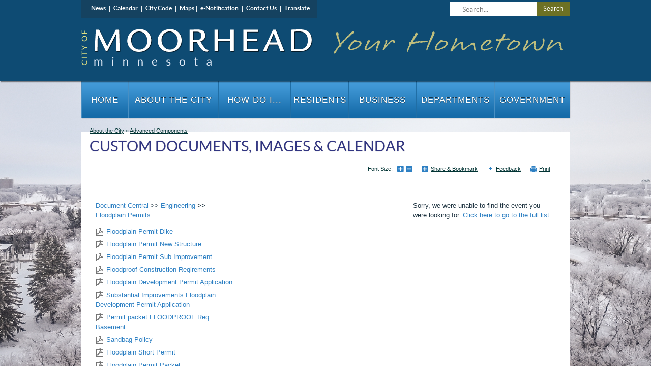

--- FILE ---
content_type: text/css; charset=utf-8
request_url: https://www.cityofmoorhead.com/Project/Contents/Main/StyleBundleDesignTheme.cssbnd?v=ceJloW3yBgTPmvgz9WKHsf25NLbnWkQt9skUbQLk6Cw1
body_size: 16858
content:
/* Minification failed. Returning unminified contents.
(1122,17): run-time error CSS1036: Expected expression, found ';'
 */
.multiple_bg {
  position: absolute;
  content: "";
  z-index: -1;
}
.has_multiple_bg {
  position: relative;
  z-index: 1;
}
.hide_text {
  text-indent: -4000px;
  overflow: hidden;
  text-align: left;
  display: block;
}
.unstyled_list {
  margin: 0;
  padding: 0;
  list-style: none;
}
/***styles outside of @media query style mobile view as well as all other views. Only put styles here if they should affect the mobile view.*/
body.front_end_body {
  background: #e8e6e6;
}
/***subtitle colors**/
.title_widget h2 {
  color: #344b69;
  font-size: 127% !important;
  font-weight: bold;
}
legend,
.sitemap_col .root-level a,
.service_request_widget legend {
  color: #344b69;
  font-weight: bold;
  text-decoration: none;
}
/**title colors*/
h1,
h2,
h3 {
  color: #003333;
}
/** border color **/
.sitewrapper .listtable td {
  border: 0;
  border-top: solid 1px #c1c575;
}
.sitewrapper .listtable tbody tr:first-child td {
  border-top: 0;
}
.sitewrapper .listtable {
  border: solid 1px #c1c575 !important;
}
/** background color **/
.sitewrapper .listtable {
  background: #e7e5d8 !important;
}
#cse .gsc-control-cse,
#cse .gsc-control-cse * {
  background: #e7e5d8 !important;
}
#cse .gsc-webResult.gsc-result {
  border-color: #e7e5d8 !important;
}
/** header colors **/
.form_button,
.sitewrapper .listtable th,
#cse input.gsc-search-button,
.column input[type=button],
.column input[type=submit],
.column input[type=reset],
.slideshow_link,
body.dialog_body input[type="submit"],
body.dialog_body input[type="button"],
body.dialog_body input[type="reset"] {
  background: #6e7313 !important;
  color: #ffffff !important;
}
.sitewrapper .listtable th a,
.slideshow_link a {
  color: #ffffff !important;
}
/** hover over color**/
.sitewrapper .listtable tr:hover td,
.photo_album_widget .standard_list ul li:hover {
  background: #e0decf;
}
.form_button:hover,
.column input[type=button]:hover,
.column input[type=submit]:hover,
.column input[type=reset]:hover {
  color: #203542 !important;
  background: #e0decf !important;
  border: 2px solid #abcd83 !important;
}
/* Use :after instead of clear:both because IE adds a space with clear:both */
.clearfix:after,
.gsc-control-cse:after,
.listfaq_a_content:after,
.slides:after {
  content: ".";
  display: block;
  height: 0;
  clear: both;
  visibility: hidden;
  font-size: 0px;
}
#top_bar > * {
  font-size: 90%;
}
/***important alert****/
#alert_controls.hide {
  background: url(_gfx/cmn/alert_controls.png) right 0px no-repeat;
}
#alert_controls.show {
  background: url(_gfx/cmn/alert_controls.png) right -70px no-repeat;
}
.alert_right {
  /*background: url(_gfx/cmn/alert_border.png) right 0 repeat-y;*/
  background: none;
}
.alert_container:before {
  content: "";
  top: 4px;
  left: auto;
  position: absolute;
  right: 27px;
  bottom: 9px;
  z-index: -1;
  width: 1px;
  height: auto;
  border-right: 1px solid #ffffff;
  z-index: 5;
}
.alert_container .important_alert_wrapper {
  /* background: #848312;  */
  background-color: red;
  display: none;
}
#top_bar {
  display: none;
}
.alert_container .important_alert,
.alert_container .important_alert h2,
.alert_container .important_alert a {
  color: #ffffff;
}
#siteheader {
  background: url(_gfx/cmn/mobile/mobile_header_strip.gif) 0 bottom repeat-x;
  margin-bottom: 50px;
}
#siteheader > a {
  float: left;
  display: block;
  width: 33.33%;
  height: 26px;
  line-height: 26px;
  font-weight: bold;
  text-decoration: none;
  color: #ffffff;
  background: url(_gfx/cmn/mobile/home.gif) 0 0 repeat-x;
  text-align: center;
  font-size: 110%;
}
#siteheader select {
  display: none;
}
#siteheader a#sitemap_link {
  background: url(_gfx/cmn/mobile/sitemap.gif) 0 0 repeat-x;
}
#siteheader a#contact_link {
  background: url(_gfx/cmn/mobile/contact.gif) 0 0 repeat-x;
}
#headercolumn {
  clear: both;
  background: url(_gfx/cmn/mobile/mobile_header.gif) 0 bottom no-repeat;
  height: 56px;
}
#searchbox {
  position: relative;
  top: 61px;
  padding-left: 10px;
}
#searchbox input {
  float: left;
  margin: 5px 4px 0 0;
}
#searchbox a {
  width: auto;
  height: auto;
  float: left;
  background: #6d7124;
  margin: 7px 0 0 0;
  color: #fff;
  padding: 2px 6px 2px 6px;
}
#sitebody {
  background: #ffffff;
}
.mobile_header {
  margin: 0;
  color: #ffffff;
  font-weight: normal;
  text-transform: uppercase;
  font-size: 110%;
  height: 30px;
  line-height: 30px;
  background: url(_gfx/cmn/mobile/mob_header.gif) 0 0 repeat-x;
  padding: 0 10px;
}
.small_box .mobile_header {
  display: block;
}
#mobile_nav .mobile_header {
  color: #ffffff;
  background: url(_gfx/cmn/mobile/mob_header_nav.gif) 0 0 repeat-x;
}
.mobile_list,
#mobile_nav,
.mobile_box {
  border: 1px solid #c6c4c4;
  border-top: 0;
  background: #ffffff;
}
.small_col .content_area.mobile_box {
  border-top: 1px solid #c6c4c4;
  background: #ffffff;
}
.mobile_box > div {
  background: #ffffff;
  padding: 10px;
}
.mobile_box {
  background: #ffffff;
}
.mobile_list ul,
#mobile_nav ul {
  margin: 0;
  padding: 0;
  list-style: none;
}
.mobile_list ul li a,
.mobile_list .box_bottomlink,
#mobile_nav ul li a,
.mobile_box .box_bottomlink,
.home_faq.mobile_list ul li .listfaq_q {
  display: block;
  color: #22343f;
  text-decoration: none;
  border-top: 1px dashed #d9d4be;
  padding: 4px 3% 4px 12px;
  background: #fcfbfb url(_gfx/cmn/mobile/mob_arrow.gif) 97% 50% no-repeat;
}
.service_box ul li span {
  padding: 4px 0;
  display: inline-block;
}
#mobile_nav ul li a {
  background-image: url(_gfx/cmn/mobile/mob_arrow.gif);
}
.mobile_list ul li:first-child > a,
#mobile_nav ul li:first-child a,
.home_faq.mobile_list ul li:first-child .listfaq_q {
  border-top: 0;
}
.mobile_list .box_item_summary,
.mobile_list .item-img,
.home_news li img,
.small_box .item_new,
.listtable span.item_new,
.home_left .tabs {
  display: none;
}
.mobile_list .item_smalltext {
  padding: 0px 3% 0px 12px;
  margin-bottom: 0;
  border-top: 1px dashed #d9d4be;
}
.mobile_list .item_smalltext + .item_smalltext {
  font-style: italic;
  border-top: 0;
}
.mobile_list a + .item-list,
.home_faq.mobile_list ul li .listfaq_a {
  border-top: 1px dashed #d9d4be;
}
.mobile_list .item-list,
.home_faq.mobile_list ul li .listfaq_a {
  padding: 0px 3% 4px 12px;
}
.mobile_list .item-list a,
.home_faq.mobile_list ul li .listfaq_a_content a {
  color: #203542;
  border-top: 0px;
  background: transparent none;
  padding: 0;
  display: inline;
}
.mobile_list ul li .listfaq_a_content a {
  color: #2e80c3;
}
.mobile_list .item-list a:hover,
.mobile_list .item-list a:focus,
.mobile_list ul li .listfaq_a_content a:hover,
.mobile_list ul li .listfaq_a_content a:focus {
  background: transparent none;
  text-decoration: underline;
}
.mobile_list ul li a:hover,
.mobile_list ul li a:focus,
.home_faq.mobile_list ul li .listfaq_q:hover,
.home_faq.mobile_list ul li .listfaq_q:focus {
  background: #f1efda url(_gfx/cmn/mobile/mob_arrow_over.gif) 97% 50% no-repeat;
  color: #2a6995;
}
#mobile_nav ul li a:hover,
#mobile_nav ul li a:focus {
  background: #f1efda url(_gfx/cmn/mobile/mob_arrow_over.gif) 97% 50% no-repeat;
  color: #2a6995;
}
.mobile_list .box_bottomlink,
.mobile_box .box_bottomlink {
  color: #747847;
  background: #ebe4c5;
  font-weight: bold;
  font-style: italic;
}
.mobile_list span.listfaq_a_content ul {
  list-style: disc outside none;
  margin-left: 18px;
}
#page_footer {
  padding: 10px;
  font-size: 75% !important;
  color: #71633d;
}
#page_footer p {
  margin: 0;
  clear: both;
}
#page_footer a {
  color: #71633d;
  text-decoration: none;
  margin-right: 10px;
}
#footercolumn ul {
  list-style: none;
  margin: 0 7px 10px 0;
  padding: 0;
  display: inline-block;
  vertical-align: top;
  width: 150px;
}
#mobile_vision a {
  border: 1px solid #bbbaba;
}
#view-full {
  background: #174b71;
  border: 1px solid #bbbaba;
}
#view-full a {
  color: #ffffff;
  text-decoration: none;
}
#view-full a:after {
  content: url(_gfx/cmn/mobile/fullsite_arrow.png);
}
/*******************************
homepage mobile styles
********************************/
.home_floatarea {
  padding: 10px;
}
.home_events .box_item_date,
.home_meetings .box_item_date {
  padding-left: 12px;
  border-top: 1px dashed #d9d4be;
}
.home_news .newsimg,
.home_spotlight img,
.home_news .rss,
.home_events .rss,
.home_meetings .rss,
.home_right .tabs,
.home_events .datebox,
.home_meetings .datebox,
.home_news .flex-direction-nav {
  display: none;
}
.home_buttons {
  display: block;
}
.home_news ul li a:first-of-type {
  display: none;
}
.home_news .box_bottomlink,
.home_events .box_bottomlink {
  text-decoration: none;
}
/*social media*/
.social_media {
  right: 8px;
  width: auto;
  top: 92px;
  position: absolute;
}
.social_media img {
  width: 27px;
}
.tabs {
  display: none;
}
/****home buttons****/
.home_buttons {
  width: 100%;
  margin: 10px auto 10px auto;
}
.home_buttons ul {
  clear: none;
  list-style: none;
  margin: 0;
  padding: 0;
  width: 100% !important;
  float: left !important;
}
.home_buttons ul li {
  width: 25% !important;
  float: left;
  padding: 0 0px 0px 0;
  height: 118px;
}
.home_buttons ul a,
.home_buttons ul img {
  display: block;
}
.home_buttons ul img {
  width: 133px;
  height: auto;
  margin: 0 auto;
  float: none;
}
.home_spotlight .flexslider {
  padding: 10px 30px 10px 35px;
  max-width: 220px;
}
.home_spotlight .mobile_header {
  text-align: center;
}
.home_spotlight.mobile_box {
  position: relative;
}
.flex-direction-nav {
  bottom: 0;
}
.slide_content {
  padding: 10px;
}
/* Browser Resets */
.flex-container a:active,
.flexslider a:active,
.flex-container a:focus,
.flexslider a:focus {
  outline: none;
}
.slides,
.flex-control-nav,
.flex-direction-nav {
  margin: 0;
  padding: 0;
  list-style: none;
}
/* FlexSlider Necessary Styles
*********************************/
.flexslider {
  margin: 0;
  padding: 0;
}
.flexslider .slides > li:first-child {
  display: block;
  -webkit-backface-visibility: visible;
}
.flexslider .slides > li {
  display: none;
  -webkit-backface-visibility: hidden;
}
/* Hide the slides before the JS is loaded. Avoids image jumping */
.flexslider .slides img {
  display: block;
}
/* No JavaScript Fallback */
/* If you are not using another script, such as Modernizr, make sure you
 * include js that eliminates this class on page load */
.no-js .slides > li:first-child {
  display: block;
}
/* FlexSlider Default Theme
*********************************/
.flex-viewport {
  -webkit-transition: all 1s ease;
  -moz-transition: all 1s ease;
  transition: all 1s ease;
}
.loading .flex-viewport {
  max-height: 300px;
}
.flexslider {
  position: relative;
}
/* Direction Nav */
.flex-direction-nav a {
  width: 25px;
  height: 26px;
  margin: 0;
  display: block;
  position: absolute;
  top: 0;
  z-index: 100;
  cursor: pointer;
  text-indent: -9999px;
  background: url(_gfx/home/button_arrows.png) 0 0 no-repeat;
}
.flex-direction-nav a:hover {
  background-position: 0 -25px;
}
.flex-direction-nav .flex-next {
  right: 33px;
  background-position: -23px 0;
}
.flex-direction-nav .flex-next:hover {
  background-position: -23px -25px;
}
.flex-direction-nav .flex-prev {
  left: 33px;
}
.flex-direction-nav .flex-disabled {
  cursor: default;
}
/* Control Nav */
.flex-control-nav {
  position: absolute;
  right: 16px;
  bottom: 10px;
  display: none;
}
.flex-control-nav li {
  float: left;
}
.flex-control-nav li a {
  cursor: pointer;
  border: 2px solid #f0d7d7;
  border-radius: 7px;
  text-indent: -4000px;
  overflow: hidden;
  text-align: left;
  display: block;
  width: 10px;
  height: 10px;
  margin-left: 6px;
}
.flex-control-nav li a.flex-active,
.flex-control-nav li a:hover {
  background: #348ea2;
}
/*******************************
interior mobile styles
********************************/
.breadcrumb a,
.breadcrumb {
  color: #003333 !important;
}
.printer_friendly,
.sharelink,
.rss,
.thickbox,
.font_size {
  color: #003333 !important;
  text-decoration: underline !important;
}
.title_right > a:hover {
  text-decoration: none !important;
}
.font_larger,
.font_smaller {
  background: url(_gfx/int/title_icons.png) 0 -45px no-repeat;
}
.font_larger {
  background-position: 0 -60px;
}
.font_size a {
  color: #003333 !important;
  text-decoration: none !important;
}
.title_widget h2 {
  font-size: 127%;
}
/****image widget*******/
.image_widget {
  margin: 10px  11px 0px 11px;
  overflow: hidden;
  position: relative;
}
.small_col .image_widget,
.standardlayout .left_col .image_widget,
.standardthreecolumnlayout .left_col .image_widget {
  margin: 0 0px 14px 17px;
  clear: both;
  width: 88%;
}
.small_col .image_widget {
  width: 89.6% !important;
  margin-left: 0;
}
.image_rotate_container {
  background-color: #FFFFFF;
  left: 0;
  opacity: 0;
  position: absolute;
  top: 0;
  width: 100%;
  z-index: 3;
}
.image_rotate_container.current {
  opacity: 1;
  z-index: 5;
}
.image_rotate_container.prev {
  z-index: 4;
}
.image_widget img {
  display: block;
  width: 100%;
}
.image_rotate_caption {
  position: absolute;
  bottom: 0px;
  opacity: 0.8;
  color: #ffffff;
  background: #222222;
  display: block;
  width: 96%;
  text-align: center;
  padding: 5px 2%;
  min-height: 20px;
  line-height: 100%;
}
/*****************************************
Calendar month view
*****************************************/
.calendar {
  border-collapse: collapse;
  table-layout: fixed;
}
.calendar_eventtime {
  line-height: 109%;
  padding: 0 0 2px 0 !important;
  display: block;
  font-size: 100%;
  font-weight: normal;
}
.calendar_eventlink {
  line-height: 109%;
  display: block;
  font-size: 100%;
  margin: 0px 0 10px 0;
}
.calendar_more {
  padding-top: 5px;
  margin-top: 30px;
  border-top: 1px solid #e2e2e2;
  display: none;
}
.calendar_more_link {
  background: url(_gfx/int/calendar_more.png) 0 center no-repeat;
  padding-left: 26px;
  font-size: 105%;
  display: block;
  line-height: 24px;
}
.calendar_more_link.hidden {
  display: none !important;
}
/***minicalendar widget****/
.minicalendar_widget,
.calendar_widget {
  min-width: 170px;
  max-width: 298px;
  font-size: 12px!important;
  line-height: 18px!important;
  margin: 0 auto;
  padding-left: 0;
  padding-right: 0;
  background: transparent;
  position: relative;
  z-index: 2;
  overflow: visible;
  border: 0;
}
.calendar_widget {
  min-width: 275px;
}
.small_col .minicalendar_widget,
.standardlayout .left_col .minicalendar_widget,
.standardthreecolumnlayout .left_col .minicalendar_widget {
  padding-top: 0;
  margin-bottom: 14px;
  clear: both;
}
.standardlayout .left_col .minicalendar_widget,
.standardthreecolumnlayout .left_col .minicalendar_widget {
  width: 88%;
  margin-left: 16px;
}
.small_col .minicalendar_widget {
  width: 100%;
}
/*calendar mini grid - start*/
.calendar_mini_grid,
.calendar_grid {
  width: 100%;
  background: transparent;
}
.calendar_mini_grid.calendar td.calendar_day_with_items,
.calendar_grid.calendar td.calendar_day_with_items {
  cursor: pointer;
}
.calendar_mini_grid.calendar td.calendar_day_with_items > a,
.calendar_grid.calendar td.calendar_day_with_items > a {
  text-decoration: underline;
}
.calendar_mini_grid.calendar td.calendar_day_with_items .calendar_items,
.calendar_grid .calendar_items {
  display: none;
  position: absolute;
  z-index: 100;
  margin-top: -1px;
  background-color: #f4f4f4;
  border: solid 1px #dddddd;
  min-width: 100px;
  min-height: 50px;
  text-align: left;
  padding: 5px;
  box-shadow: none;
  border-radius: 2px;
}
.calendar_mini_grid.calendar td.calendar_day_with_items .calendar_items .calendar_eventlink,
.calendar_mini_grid.calendar td.calendar_day_with_items .calendar_items .calendar_eventtime {
  font-size: 100%!important;
}
.calendar_mini_grid.calendar td.calendar_day_with_items .calendar_items .calendar_eventtime,
.calendar_grid.calendar .calendar_items .calendar_eventtime {
  color: #203542 !important;
}
.calendar_mini_grid.calendar td.calendar_day_with_items:hover .calendar_items,
.calendar_grid td:hover .calendar_items {
  display: block;
}
.calendar_mini_grid .calendar_dayheader,
.calendar_grid .calendar_dayheader {
  background: #6e7313;
  color: #ffffff;
  font-size: 80%;
  line-height: 21px;
  padding: 2px 0 0 0;
  text-transform: uppercase;
}
.calendar_grid .calendar_dayheader {
  color: #6e7313;
  text-align: left;
  text-indent: 18px;
}
.calendar_grid .calendar_dayheader:first-letter {
  color: #ffffff;
}
.calendar_mini_grid .calendar_title_td {
  padding: 0;
}
.calendar_mini_grid .calendar_title,
.calendar_grid .calendar_title {
  width: 100%;
}
.calendar_mini_grid .calendar_title td,
.calendar_grid .calendar_title {
  height: 28px;
  background: transparent;
  padding: 0 !important;
  color: #203542;
  text-align: center;
  font-size: 110%;
  line-height: 28px !important;
  text-transform: uppercase;
  font-weight: bold;
}
.calendar_grid .calendar_title td.calendar_title_content {
  color: #203542;
  padding: 0;
  font-size: 110%;
  font-weight: bold;
}
.calendar_mini_grid .calendar_title td a {
  color: #203542;
  text-decoration: none;
}
.calendar_mini_grid .calendar_title td a:hover {
  text-decoration: underline;
}
.calendar_grid .calendar_title td.calendar_nextprev {
  padding: 0;
}
.calendar_mini_grid .calendar_title td.calendar_nextprev a,
.calendar_grid td.calendar_nextprev a {
  background: url(_gfx/int/mini_calendar_controls.png) 0 -9px no-repeat;
  margin: 0 auto;
  width: 11px;
  height: 10px;
  text-indent: -4000px;
  overflow: hidden;
  text-align: left;
  display: block;
  cursor: pointer;
}
.calendar_grid td.calendar_nextprev a {
  text-align: left;
}
.calendar_mini_grid .calendar_title td.calendar_nextprev:first-child a,
.calendar_grid td.calendar_nextprev:first-child a {
  background-position: 0 0;
}
.calendar_mini_grid td.calendar_day,
.calendar_grid td.calendar_day,
.calendar_mini_grid td.calendar_today,
.calendar_grid td.calendar_today,
.calendar_mini_grid td.calendar_weekendday,
.calendar_grid td.calendar_weekendday,
.calendar_mini_grid td.calendar_othermonthday,
.calendar_grid td.calendar_othermonthday {
  font-size: 90%;
  line-height: 155%;
  padding: 0;
  background: transparent none;
  border: 1px solid #c5c981;
  height: auto;
  text-align: center;
  vertical-align: middle;
  padding: 1px 0 2px 0;
}
.minicalendar_widget .calendar_mini_grid td.calendar_today,
.calendar_grid td.calendar_today {
  background: #2e80c3;
  color: #203542;
  padding: 0;
  line-height: 145%;
}
.calendar_today > a,
.calendar_mini_grid.calendar td.calendar_day_with_items.calendar_today > a {
  color: #203542 !important;
}
.calendar_mini_grid td.calendar_day,
.calendar_mini_grid td.calendar_weekendday,
.calendar_mini_grid td.calendar_day > a,
.calendar_mini_grid td.calendar_weekendday > a,
.calendar_grid td.calendar_day,
.calendar_grid td.calendar_weekendday,
.calendar_grid td.calendar_day > a,
.calendar_grid td.calendar_weekendday > a {
  color: #203542 !important;
}
.calendar_mini_grid td.calendar_day,
.calendar_mini_grid td.calendar_weekendday,
.calendar_grid td.calendar_day,
.calendar_grid td.calendar_weekendday {
  background: #e7e5d8;
}
.calendar_grid .calendar_othermonthday,
.calendar_grid .calendar_othermonthday > a,
.calendar_mini_grid .calendar_othermonthday,
.calendar_mini_grid .calendar_othermonthday > a {
  color: #c4be8f !important;
}
.calendar_grid td.calendar_othermonthday,
.calendar_mini_grid td.calendar_othermonthday {
  background: #dcd8bb;
}
/*************************
default list table
************************/
.list-filter,
.alpha-filter {
  margin: 0 0 10px 0;
  clear: both;
}
.alpha-filter,
.alpha-filter ul {
  list-style: none;
  padding: 0;
}
.alpha-filter li:before {
  color: Gray;
  content: "|";
}
.alpha-filter li:first-child:before {
  content: "";
}
.alpha-filter li {
  float: left;
}
.alpha-filter .current {
  color: inherit;
  cursor: inherit;
}
.alpha-filter .current:hover {
  background: transparent;
  border-color: transparent;
  box-shadow: 0 0 0;
  color: inherit;
}
.sitewrapper .listtable {
  width: 100%;
  border-collapse: separate !important;
  margin: 10px 0;
  empty-cells: show;
}
.sitewrapper .listtable th {
  text-align: left;
  font-weight: bold;
  border: 0px;
  padding: 6px 4px 5px 9px;
  text-transform: uppercase;
  font-size: 90%;
}
.sitewrapper .listtable td {
  padding: 3px 4px 2px 9px !important;
}
.form_survey_widget .answer_container textarea {
  min-width: 256px;
  width: 100%;
}
.box_item_summary {
  display: none;
}
.datebox {
  display: none;
}
.contribution_form ul.listform {
  list-style: none;
  margin: 0;
  padding: 0;
}
.contribution_form ul.listform li {
  padding: 2px 0;
}
.contribution_form ul.listform li label:first-child {
  display: inline-block;
  width: 150px;
}
.contribution_form ul.listform li label {
  vertical-align: top;
}
.contribution_form ul.listform li p.business_information {
  margin: 0px 0px 0px 0px !important;
  font-size: 90%;
}
.contribution_form ul.listform li label sup {
  font-size: 80%;
}
.contribution_form .size_normal {
  width: 180px !important;
  min-width: 180px !important;
}
.contribution_form .size_small {
  width: 90px !important;
  min-width: 90px !important;
}
.contribution_form select.state {
  width: 190px;
}
.sso_login_container h1 {
  padding-left: 11px;
  padding-top: 20px;
}
/*************************
@font-face
************************/
@font-face {
  font-family: 'latoblack';
  src: url('fonts/lato-bla-webfont.eot');
  src: url('fonts/lato-bla-webfont.eot?#iefix') format('embedded-opentype'), url('fonts/lato-bla-webfont.woff') format('woff'), url('fonts/lato-bla-webfont.ttf') format('truetype'), url('fonts/lato-bla-webfont.svg#latoblack') format('svg');
  font-weight: normal;
  font-style: normal;
}
@font-face {
  font-family: 'latobold';
  src: url('fonts/lato-bol-webfont.eot');
  src: url('fonts/lato-bol-webfont.eot?#iefix') format('embedded-opentype'), url('fonts/lato-bol-webfont.woff') format('woff'), url('fonts/lato-bol-webfont.ttf') format('truetype'), url('fonts/lato-bol-webfont.svg#latobold') format('svg');
  font-weight: normal;
  font-style: normal;
}
@font-face {
  font-family: 'latoregular';
  src: url('fonts/lato-reg-webfont.eot');
  src: url('fonts/lato-reg-webfont.eot?#iefix') format('embedded-opentype'), url('fonts/lato-reg-webfont.woff') format('woff'), url('fonts/lato-reg-webfont.ttf') format('truetype'), url('fonts/lato-reg-webfont.svg#latoregular') format('svg');
  font-weight: normal;
  font-style: normal;
}

/**import less variables**/
.multiple_bg {
  position: absolute;
  content: "";
  z-index: -1;
}
.has_multiple_bg {
  position: relative;
  z-index: 1;
}
.hide_text {
  text-indent: -4000px;
  overflow: hidden;
  text-align: left;
  display: block;
}
.unstyled_list {
  margin: 0;
  padding: 0;
  list-style: none;
}
/*******************************************
Put desktop view styles inside this media query
********************************************/
/***40.5em = 648px***/
@media screen and (min-width: 40.5em) {
    body.front_end_body,
    .config_widget_template {
        background: #ffffff;
        background: url(_gfx/cmn/website_background_snow_25.jpg) center 0px no-repeat;
        background-attachment: fixed;
        background-size: 100% 100%;
    }
  .flex-direction-nav {
    display: block;
  }
  /**reset mobile styles**/
  #headercolumn {
    background-image: none !important;
    height: auto !important;
  }
  .mobile_list,
  .mobile_box {
    border: 0;
  }
  .mobile_box > div {
    background: transparent;
    padding: 0;
  }
  .mobile_list ul li a,
  .mobile_list .box_bottomlink,
  .mobile_box .box_bottomlink,
  .mobile_list ul li a:hover,
  .mobile_list ul li a:focus {
    display: inline;
    border: 0;
    padding: 0;
    background: transparent none;
    font-weight: normal;
    font-style: normal;
  }
  #page_footer {
    padding: 0;
    font-size: 100%;
  }
  #page_footer a {
    margin: 0;
  }
  ::selection {
    background: #b3d4fc;
    text-shadow: none;
  }
  /**these items were hidden for mobile view, need to be shown**/
  #top_nav,
  .home_collage,
  .home_buttons,
  .home_news .newsimg,
  .home_news li img,
  .quick_links,
  .dropdownmenu {
    display: block;
  }
  /* Containing frame for the site */
  .mainSpan_wrapper,
  .mainSpan_wrapper_review,
  .mainSpan_wrapper_home {
    position: relative;
    z-index: 1;
  }
  .mainSpan_wrapper:before,
  .mainSpan_wrapper_review:before,
  .mainSpan_wrapper_home:before {
    content: "";
    top: 0;
    left: 0;
    position: absolute;
    right: 0;
    bottom: 0;
    z-index: -1;
    width: auto;
    height: 160px;
    box-shadow: 1px 2px 1px rgba(0, 0, 0, 0.43);
    background: #0e4b73;
  }
  .mainSpan_wrapper:after,
  .mainSpan_wrapper_review:after,
  .mainSpan_wrapper_home:after {
    content: "";
    top: 0;
    left: 0;
    position: absolute;
    right: 0;
    bottom: 0;
    z-index: -1;
    width: auto;
    height: auto;
    background: ;
  }
  .mainSpan {
    position: relative;
    z-index: 1;
    margin: 0 auto;
  }
  #sitebody {
    margin: 97px auto 0 auto;
    width: 98%;
    max-width: 960px;
    position: relative;
    z-index: 1;
    background: #f3edde;
  }
  .alert_container .important_alert {
    font-size: 12px !important;
    line-height: 20px !important;
    margin: 0 auto;
    overflow: hidden;
    padding: 0;
    max-width: 960px;
  }
  .alert_container .important_alert_wrapper {
    display: block;
  }
  #top_bar {
    display: block;
  }
  /******************
	header
	******************/
  #siteheader {
    position: relative;
    height: 163px;
    background: transparent;
    margin: 0 auto;
    width: 98%;
    max-width: 960px;
    z-index: 3;
  }
  #siteheader:before {
    content: "";
    top: 57px;
    left: 0;
    position: absolute;
    right: 0;
    bottom: 0;
    z-index: -1;
    width: 61%;
    height: auto;
    background: url(_gfx/cmn/logo.png) 0 0 no-repeat;
    background-size: 204% auto;
  }
  #headercolumn {
    float: right;
    width: 100%;
    height: 37px !important;
    margin: 0 0 0 0;
  }
  a#home_link {
    left: 26px;
    bottom: 61px;
    height: 42px;
    width: 44.4%;
    background: transparent!important;
  }
  #top_nav {
    color: #fff;
    width: auto;
    float: left;
    font-size: 12px;
    line-height: 30px;
    background: #154260;
    padding: 1px 3px 4px 3px;
  }
  #top_nav a {
    color: #fff;
    margin: 0 0px;
    font-size: 12px;
    padding: 0 0 0 0;
    text-decoration: none;
    font-family: 'latobold', arial;
  }
  #top_nav a:hover {
    text-decoration: underline;
  }
  #siteheader select {
    border: 0;
    outline: 0;
    clear: both;
    float: right;
    width: 190px;
    color: #213440;
    display: block;
    background: #fff;
    margin: 4px 0 0 0;
    padding: 4px 5px 5px 4px;
    font-family: 'latoregular', arial;
  }
  #searchbox {
    top: 0;
    float: right;
    height: auto;
    width: 190px;
    margin: 4px 0 0 0;
    position: relative;
  }
  #searchbox input#search_text {
    float: left;
    outline: 0;
    border: 0;
    height: 27px;
    width: 100px;
    display: block;
    color: #213440;
    margin: 0 0 0 0;
    background: #fff;
    padding: 0 0px 0 25px;
    font-size: 14px !important;
    line-height: 26px !important;
    font-family: 'latoregular', arial !important;
  }
  #searchbox a {
    margin: 0;
    float: left;
    width: 65px;
    height: 24px;
    color: #fff;
    display: block;
    text-size: 11px;
    padding: 3px 0 0 0;
    text-align: center;
    background: #6d7124;
    font-family: 'latoregular', arial;
  }
  #searchbox a:hover {
    text-decoration: none;
  }
  #searchbox:after {
    content: "";
    top: 8px;
    left: 17px;
    position: absolute;
    right: auto;
    bottom: 0;
    z-index: -1;
    width: 13px;
    height: 14px;
    background: url(_gfx/cmn/mg.png) 0 0 no-repeat;
    z-index: 2;
  }
  /********************
	content area
	********************/
  #sitebody {
    min-height: 690px;
    padding: 0 0 20px 0;
    margin-bottom: 0;
    background: #fff;
  }
  #sitebody.homepagelayout {
    padding: 0 0 0 0;
    background: transparent;
  }
  /******************************
	footer
	******************************/
  #page_footer {
    clear: both;
    min-height: 83px;
    background: transparent;
    font-size: 100% !important;
  }
  #page_footer .footer_copyright {
    clear: both;
    color: #d7d880;
    text-align: right;
    padding: 0 0  0 0;
    margin: 15px 0px 0 0;
    font-size: 13px !important;
  }
  #page_footer .footer_copyright a {
    color: #d7d880;
  }
  #footercolumn {
    width: 94%;
    color: #fff;
    max-width: 921px;
    background: #0e4b73;
    margin: 0 auto 0px auto;
    font-size: 13px!important;
    padding: 12px 19px 10px 19px;
    box-shadow: 1px 1px 1px rgba(0, 0, 0, 0.73);
  }
  #footercolumn img {
    float: left;
    margin: 0 15px 0 0;
  }
  #footercolumn .footer_nav {
    float: left;
    width: 429px;
    margin: 14px 0 0 0;
  }
  #footercolumn .footer_nav p a {
    color: #fff;
    margin: 0 1px;
    font-size: 14px;
    text-transform: none;
  }
  #footercolumn .footer_nav p a:hover {
    text-decoration: underline;
  }
  #footercolumn .footer_nav p:last-child {
    color: #d7d880;
  }
  #footercolumn .footer_nav p:last-child a {
    color: #d7d880;
  }
  /********************************
	Homepage
	********************************/
  .homepagelayout#sitebody:before {
    top: 11px;
    left: auto;
  }
  .home_collage {
    padding: 0;
    z-index: 2;
    clear: both;
    max-height: 338px;
    overflow: hidden;
    background: #fff;
    padding: 0 0 0 0;
    position: relative;
    margin: 0 auto 0 auto;
    border: solid 9px #fff;
    float: none !important;
    width: 97.17% !important;
    box-shadow: 1px 1px 1px rgba(0, 0, 0, 0.38);
  }
  .home_collage img {
    width: 100%;
  }
  .home_collage .flex-direction-nav {
    display: none;
  }
  /** spotlight **/
  .home_spotlight {
    padding: 0 0 0 0;
    min-height: 275px;
    text-align: center;
    position: relative;
    background: #0e2d40;
    float: none !important;
    margin: 10px auto 5px auto;
    box-shadow: 1px 1px 1px rgba(0, 0, 0, 0.38);
  }
  .home_spotlight h2 {
    color: #fff;
    width: 77.2%;
    float: none;
    height: 61px;
    margin: 0 auto;
    padding: 14px 0 0 0;
    font-size: 29px;
    font-family: 'latoregular', arial;
    background: url(_gfx/home/spotlight_title.png) 0 0 no-repeat;
    background-size: 100% 100%;
  }
  .home_spotlight li {
    background: #0e2d40;
  }
  .home_spotlight li .slide_content {
    color: #fff;
    font-size: 127%;
  }
  /*social media*/
  .social_media {
    top: 19px;
    right: 12px;
    height: auto;
    margin: 0px 0 0 0;
    position: absolute;
    width: 60px !important;
    float: none !important;
    background: transparent;
    z-index: 2;
  }
  .social_media img {
    height: 53px;
    width: auto;
  }
  /* FlexSlider  Styles
	*********************************/
  .home_collage ul {
    margin: 0;
    padding: 0;
    list-style: none;
  }
  .home_collage .slides > li:first-child {
    display: block;
    -webkit-backface-visibility: visible;
  }
  .home_collage .slides > li {
    display: none;
    -webkit-backface-visibility: hidden;
    position: relative;
  }
  /* Hide the slides before the JS is loaded. Avoids image jumping */
  .home_collage .slides img {
    display: block;
  }
  /* Direction Nav */
  .home_collage .flex-control-nav {
    display: none;
  }
  .home_spotlight .slides > li:first-child {
    display: block;
    -webkit-backface-visibility: visible;
  }
  .home_spotlight .slides > li {
    display: none;
    -webkit-backface-visibility: hidden;
    position: relative;
  }
  /* Hide the slides before the JS is loaded. Avoids image jumping */
  .home_spotlight .slides img {
    display: block;
  }
  .home_spotlight .flex-direction-nav {
    bottom: 0;
    z-index: 1;
    width: 100%;
    height: 34px;
    position: relative;
    background: #8d8b11;
  }
  .home_spotlight .slide_content a {
    color: #D7D880;
    font-family: 'trebchet MS', arial;
  }
  .home_spotlight .slide_content {
    width: 80%;
    height: 129px;
    overflow: hidden;
    line-height: 22px;
    padding: 12px 0 0 0;
    margin: 0 auto 25px auto;
  }
  .flex-direction-nav .flex-prev,
  .flex-direction-nav .flex-next {
    top: 3px;
  }
  /* boxes
	================================================== */
  .home_content {
    z-index: 2;
    clear: both;
    float: left;
    width: 100%;
    position: relative;
    margin: 26px 0 0 0;
    background: #ffffff;
  }
  .home_buttons {
    padding: 0;
    clear: both;
    margin: 0 auto;
    position: relative;
    width: 89% !important;
    float: none !important;
  }
  .home_buttons ul {
    margin: 0px 0px 30px 0;
    float: right !important;
    width: 100% !important;
  }
  .home_buttons ul li {
    margin: 0;
    padding: 0;
    float: left;
    height: auto;
    display: block;
    width: 25% !important;
  }
  .home_buttons ul li img {
    height: auto;
    width: auto;
    float: none;
    margin: 0 auto;
    display: block;
  }
  /**************home news************/
  .home_news {
    clear: left;
    clear: none;
    min-height: 281px;
    border-radius: 5px;
    margin: 0 0 0 5px;
    padding: 0 0 0 0;
    width: 48%!important;
    background: transparent;
    position: relative;
    z-index: 1;
  }
  .home_news h2 {
    color: #fff;
    height: 35px;
    width: 155px;
    text-indent: 0;
    margin: 0 0 0 0;
    text-align: left;
    font-size: 16px;
    line-height: 14px;
    text-align: center;
    position: relative;
    padding: 18px 0 0 0;
    text-transform: none;
    letter-spacing: 2px;
    text-transform: uppercase;
    margin: -16px 0 11px 7px;
    font-family: 'latoregular', arial;
    background: url(_gfx/home/news_title_bg.png) 0 0 no-repeat;
  }
  .home_news h2 span {
    display: block;
    font-size: 12px;
    font-family: 'flooditalic', arial, sans-serif;
  }
  .home_news img {
    float: left;
    margin: 0 13px 0 -13px;
    border: 7px solid #edeff5;
    background-color: #8d8b11;
    box-shadow: 1px 1px 2px rgba(0, 0, 0, 0.41);
  }
  .home_news p {
    color: #0e344f;
    line-height: 19px;
    padding: 6px 0 0 0;
  }
  .home_news ul {
    margin: 0;
    list-style: none;
    padding: 6px 14px 0 14px;
  }
  .home_news ul li {
    margin: 0;
    width: 93%;
    float: left;
    background: #e8e6db;
    margin: 9px 0 9px 0;
    padding: 4px 10px 5px 13px;
  }
  .home_news ul li .box_item_summary {
    display: block;
  }
  .home_news ul li:last-of-type {
    border-bottom: none;
  }
  .home_news ul li:nth-child(2n+0) {
    background: #d7e0e6;
  }
  .home_news ul li a,
  .home_news ul li a:hover,
  .home_news ul li a:focus {
    display: block;
    color: #737213;
    font-size: 14px;
    font-weight: bold;
    line-height: 16px;
    text-decoration: none;
    text-transform: uppercase;
  }
  .home_news ul li a:first-of-type,
  .home_news ul li a:hover:first-of-type,
  .home_news ul li a:focus:first-of-type {
    display: block;
  }
  .home_news ul li a:last-child,
  .home_news ul li a:hover:last-child,
  .home_news ul li a:focus:last-child {
    margin: 0 0 0 13px;
  }
  .home_news ul li a:hover {
    text-decoration: underline;
  }
  .home_news .box_bottomlink {
    float: right;
    color: #737213;
    font-size: 14px;
    padding: 0 0 0 0;
    font-weight: bold;
    margin: 11px 10px 35px 0;
  }
  .home_news .box_bottomlink:hover {
    text-decoration: underline;
  }
  /****  tabs  ****/
  .tab_wrapper {
    width: 48%;
    float: left;
  }
  .tabs {
    display: block;
    clear: both;
    list-style: none;
    padding: 0 0 0 0;
    margin: -15px 0 32px 0;
  }
  .tabs li {
    float: left;
    width: 140px;
    height: 50px;
  }
  .tabs li:first-child {
    margin-left: 0;
  }
  .tabs li a {
    color: #fff;
    display: block;
    height: 34px;
    width: 140px;
    font-size: 16px;
    overflow: hidden;
    text-align: left;
    text-align: center;
    padding: 17px 0 0 0;
    text-transform: uppercase;
    font-family: 'latoregular';
    background: url(_gfx/home/tabs.png) right 0 no-repeat;
    background-size: 200% 200% !important;
  }
  .tabs li:first-child a {
    background-position: left 0;
  }
  .tabs li a.tabs_active,
  .tabs li a:hover {
    z-index: 2;
    position: relative;
    font-family: 'latobold';
    text-decoration: none;
    background-position: right -49px;
  }
  .tabs li:first-child a.tabs_active,
  .tabs li:first-child a:hover {
    background-position: 0px -49px;
    background-size: 200% 200% !important;
  }
  #tabs_section section {
    width: 98%;
    display: none;
    float: right;
    font-size: 110%;
    margin: 0 0 0 0;
    padding: 0 0 0 0;
    min-height: 200px;
    background: transparent;
  }
  #tabs_section section li {
    float: left;
    width: 98%;
    margin: 0 0 6px 0;
    background: #e8e6db;
    padding: 3px 10px 3px 0;
  }
  #tabs_section section li:nth-child(2n+0) {
    background: #d7e0e6;
  }
  #tabs_section section li a {
    color: #213440;
    font-weight: bold;
    text-transform: uppercase;
  }
  #tabs_section section li .datebox {
    width: 56px;
    float: left;
    display: block;
    color: #737213;
    font-size: 18px;
    text-align: center;
    margin: 0 19px 0 0;
    padding: 0px 0 0 0;
    text-transform: uppercase;
    font-family: 'latoregular', arial;
  }
  #tabs_section section li .datebox span {
    color: #213440;
    display: block;
    font-size: 50px;
    margin: 11px 0 8px 0;
  }
  #tabs_section section li p.box_item_summary {
    display: block ;
    color: #0e344f;
    font-size: 13px;
  }
  #tabs_section section li a:hover,
  #tabs_section section li a:active {
    text-decoration: underline;
  }
  #tabs_section section .box_bottomlink {
    float: right;
    color: #213440;
    font-size: 14px;
    padding: 0 0 0 0;
    font-weight: bold;
    margin: 11px 10px 35px 0;
  }
  #tabs_section section .box_bottomlink:hover {
    text-decoration: underline;
  }
  #tabs_section section.tabs_active {
    display: block;
  }
  /*************************************
	sidenav
	***************************************/
  .sidenav {
    width: 96%;
    margin: 0 2% 17px 2%;
    float: left;
    padding: 5px 0 40px;
    background: none;
    box-shadow: none;
    position: relative;
  }
  .left_col .sidenav {
    background: transparent;
    margin: 0px 0 0 0px !important;
    box-shadow: 0 0 0 0;
    width: 99.5%;
  }
  .small_col .sidenav {
    float: left;
  }
  .sidenav ul {
    margin: 0;
    padding: 0;
    list-style: none;
  }
  .sidenav ul li {
    position: relative;
  }
  .sidenav ul li a,
  .sidenav ul li a:hover,
  .sidenav ul li a:focus {
    color: #fff;
    z-index: 1;
    display: block;
    font-size: 100%;
    line-height: 120%;
    position: relative;
    text-decoration: none;
    padding: 6px 7px 6px 19px;
    border-bottom: solid 1px #0e4b73;
  }
  .twocolumnreverselayout .sidenav ul li a,
  .sidenav ul li a:hover,
  .sidenav ul li a:focus {
    color: #203542;
  }
  .twocolumnreverselayout .sidenav ul li.sidenav_expanded > a {
    color: #fff;
  }
  .sidenav ul li.sidenav_current > a:before,
  .sidenav ul li.sidenav_haschildren > a:before {
    position: absolute;
    content: "";
    background: url(_gfx/nav/leftnav_arrows.gif) 0px -4px no-repeat;
    width: 4px;
    height: 7px;
    left: 9px;
    top: 11px;
  }
  .sidenav ul li li.sidenav_current > a:before,
  .sidenav ul li li.sidenav_haschildren > a:before {
    left: 20px;
  }
  .sidenav ul li li li.sidenav_current > a:before,
  .sidenav ul li li li.sidenav_haschildren > a:before {
    left: 30px;
  }
  .sidenav ul li li li li.sidenav_current > a:before,
  .sidenav ul li li li li.sidenav_haschildren > a:before {
    left: 40px;
  }
  .sidenav ul li li li li li.sidenav_current > a:before,
  .sidenav ul li li li li li.sidenav_haschildren > a:before {
    left: 50px;
  }
  .sidenav ul li li li li li li.sidenav_current > a:before,
  .sidenav ul li li li li li li.sidenav_haschildren > a:before {
    left: 60px;
  }
  .sidenav ul li li li li li li li.sidenav_current > a:before,
  .sidenav ul li li li li li li li.sidenav_haschildren > a:before {
    left: 70px;
  }
  .sidenav ul li.sidenav_current > a:before {
    background-position: -8px -4px;
  }
  .sidenav ul ul li.sidenav_current > a:before {
    background-position: 0 -4px;
  }
  .sidenav ul li.sidenav_current > a:hover:before,
  .sidenav ul li.sidenav_current > a:focus:before {
    background-position: -4px -4px;
  }
  .sidenav ul li.sidenav_haschildren > a:before {
    background-position: -14px 0;
  }
  .sidenav ul ul li.sidenav_haschildren > a:before {
    background-position: 0 0;
  }
  .sidenav ul li.sidenav_expanded > a:before,
  .sidenav ul ul li.sidenav_expanded > a:before {
    background-position: 0 0;
  }
  .sidenav ul li.sidenav_expanded > a:hover:before,
  .sidenav ul li.sidenav_haschildren > a:hover:before,
  .sidenav ul li.sidenav_expanded > a:focus:before,
  .sidenav ul li.sidenav_haschildren > a:focus:before {
    background-position: -7px 0;
  }
  .sidenav ul li.sidenav_haschildren > a:before {
    left: 8px;
    top: 12px;
    width: 7px;
    height: 4px;
  }
  .sidenav ul li li a {
    padding-left: 33px !important;
  }
  .sidenav ul li li li a {
    padding-left: 43px !important;
  }
  .sidenav ul li li li li a {
    padding-left: 53px !important;
  }
  .sidenav ul li li li li li a {
    padding-left: 63px !important;
  }
  .sidenav ul li li li li li li a {
    padding-left: 73px !important;
  }
  .sidenav ul li li a {
    background: #0e4b73 !important;
  }
  .sidenav ul li.sidenav_expanded > a {
    background: #124465 url(_gfx/nav/leftnav_haschildren.gif) 0 0 repeat-x !important;
    color: #fff;
    border-bottom: 1px solid  transparent;
  }
  .sidenav ul li.sidenav_expanded > a:hover,
  .sidenav ul li.sidenav_expanded > a:focus {
    border-bottom: 1px solid  #0e4b73;
  }
  .sidenav ul li li > a,
  .sidenav ul li li > a:hover,
  .sidenav ul li li > a:focus {
    background: transparent;
    color: #fff;
    margin-top: -1px;
  }
  .sidenav ul li a:hover,
  .sidenav ul li a:focus {
    color: #fff !important;
    background: #737213 url("_gfx/nav/leftnav_over.png") 0 0 repeat-x !important;
  }
  /******************************
	Page templates
	**********************************/
  /*****pages with left nav****/
  #sitebody.standardlayout,
  #sitebody.standardthreecolumnlayout {
    position: relative;
    z-index: 1;
  }
  .column {
    float: left;
    width: 100%;
  }
  .twocolumnswithbottomlayout .left_col.column {
    width: 49%;
    padding-left: 1%;
    position: relative;
  }
  .twocolumnswithbottomlayout .bottom_col,
  .threecolumnswithbottomlayout .bottom_col {
    padding-left: 1%;
    width: 99%;
  }
  .twocolumnswithbottomlayout .right_col.column {
    width: 50%;
    position: relative;
  }
  .threecolumnswithbottomlayout .left_col.column,
  .threecolumnswithbottomlayout .right_col.column,
  .threecolumnswithbottomlayout .middle_col.column {
    width: 32.7%;
    position: relative;
    z-index: 0;
  }
  .threecolumnswithbottomlayout .left_col.column {
    width: 32.3%;
    padding-left: 1%;
  }
  .standardlayout .column.right_col,
  .standardthreecolumnlayout .column.right_col {
    width: 73.25%;
    float: right;
    margin: 0 0 18px 0;
    min-height: 285px;
  }
  .standardlayout .column.left_col,
  .standardthreecolumnlayout .column.left_col {
    width: 26.75%;
    margin: 0;
  }
  .standardlayout .column.left_col:before,
  .standardthreecolumnlayout .column.left_col:before {
    position: absolute;
    content: "";
    z-index: -1;
    background: #0e2d40;
    left: 0px;
    bottom: 0px;
    top: 0px;
    width: 26.65%;
    box-shadow: none;
  }
  .threecolumnswithbottomlayout .small_box,
  .twocolumnswithbottomlayout .small_box {
    width: 90%;
    margin-left: auto;
    margin-right: auto;
  }
  .bottom_col {
    clear: both;
    position: relative;
  }
  #sitebody.onecolumnlayout,
  #sitebody.twocolumnswithbottomlayout,
  #sitebody.threecolumnswithbottomlayout,
  #sitebody.twocolumnreverselayout {
    position: relative;
    z-index: 1;
  }
  .twocolumnreverselayout .right_col,
  .twocolumnswithbottomlayout .right_col,
  .twocolumnswithbottomlayout .left_col,
  .threecolumnswithbottomlayout .right_col,
  .threecolumnswithbottomlayout .middle_col,
  .threecolumnswithbottomlayout .left_col {
    padding-top: 37px;
  }
  .twocolumnreverselayout .right_col .title_widget:first-child,
  .twocolumnswithbottomlayout .right_col .title_widget:first-child,
  .twocolumnswithbottomlayout .left_col .title_widget:first-child,
  .threecolumnswithbottomlayout .right_col .title_widget:first-child,
  .threecolumnswithbottomlayout .middle_col .title_widget:first-child,
  .threecolumnswithbottomlayout .left_col .title_widget:first-child {
    margin-top: -17px;
  }
  /***title_widget******/
  .title_widget {
    padding: 19px 38px 0 16px;
    clear: both;
  }
  .onecolumnlayout .title_widget,
  .twocolumnreverselayout .top_col .title_widget,
  .twocolumnreverselayout .has_small_col .title_widget {
    padding: 52px 30px 0 22px;
  }
  .banner_col .image_widget,
  .standardlayout .right_col > .image_widget:first-child {
    padding: 0px;
    margin: 0 0 0 0;
    position: relative;
    background-color: #fff;
    /*border: 8px solid #dfe9f5;*/
    background-size: 100% 100%;
    box-shadow: 1px 1px 1px rgba(0, 0, 0, 0.38);
  }
  .banner_col .image_widget .image_rotate_container,
  .standardlayout .right_col > .image_widget:first-child .image_rotate_container {
    background: transparent !important;
    top: 0  !important;
    left: 0 !important;
  }
  .banner_col .image_widget img,
  .standardlayout .right_col .image_widget:first-child img {
    width: auto !important;
    max-width: 100% !important;
  }
  .breadcrumb {
    font-size: 85%;
    padding: 0px 0px;
  }
  .breadcrumb a {
    text-decoration: underline !important;
    color: #55646d ;
  }
  .breadcrumb a:hover {
    text-decoration: none !important;
  }
  .title_widget h1 {
    margin: 18px 0 0 0px;
    padding: 0 0 0 0;
    line-height: 120% !important;
    font-size: 29px !important;
    text-shadow: 0 0 1px rgba(35, 31, 32, 0.4);
    /*for antialiasing*/
    margin: 20px 0 10px 0;
    font-weight: normal;
    overflow: hidden;
    color: #313582;
    font-family: 'latoregular', arial;
    text-transform: uppercase;
    background: none;
    font-size: 29px;
  }
  .title_right {
    padding: 0 0 6px 0;
    float: right;
  }
  .title_right > a,
  .title_right > div {
    float: right;
  }
  .title_right > a:first-child,
  .title_right > div:first-child {
    margin-left: 18px;
  }
  .printer_friendly,
  .sharelink,
  .rss,
  .thickbox,
  .font_size,
  .font_size a {
    background: url(_gfx/int/title_icons.png) 0 -75px no-repeat;
    font-size: 85% !important;
  }
  .font_size a {
    font-size: 100% !important;
  }
  .printer_friendly {
    background-position: 0 0;
  }
  .sharelink {
    background-position: 0 -60px;
  }
  .rss {
    background-position: 0 -15px;
  }
  .thickbox {
    background-position: 0 -30px;
  }
  a.font_larger {
    background-position: 0 -60px;
  }
  a.font_smaller {
    background-position: 0 -45px;
  }
  .title_widget h2 {
    padding: 0px 0 0 0px;
    font-weight: bold;
    color: #6e7313;
  }
  /***image widget****/
  .standardthreecolumnlayout .small_col .image_widget {
    width: 46% !important;
    display: inline-block;
    margin-right: 2%;
    vertical-align: top;
  }
  /*********************
	content area
	*********************/
  .content_area {
    padding: 12px 17px 0 18px;
  }
  .onecolumnlayout .content_area,
  .twocolumnreverselayout .top_col .content_area,
  .twocolumnreverselayout .has_small_col .content_area {
    padding: 12px 22px 0 22px;
  }
  .twocolumnreverselayout .has_small_col {
    width: 66%;
    position: relative;
  }
  .twocolumnreverselayout .small_col {
    float: right;
    width: 28%;
    margin: 155px 0 0 0;
    margin-right: 3% !important;
    padding-top: 10px;
    position: relative;
  }
  .standardthreecolumnlayout .small_col {
    margin-left: 3%;
    width: 97%;
  }
  .small_col .content_area,
  .standardlayout .left_col .content_area,
  .standardthreecolumnlayout .left_col .content_area {
    margin: 0 0 33px 0;
    clear: both;
    position: relative;
    z-index: 1;
    padding: 13px 6% 5px 6%;
    font-size: 100%;
    width: 77.4% !important;
    border-radius: 4px !important;
    background-clip: padding-box;
    background-color: #E7E5DB !important;
    box-shadow: 0 3px 3px rgba(0, 0, 0, 0.31);
  }
  .twocolumnreverselayout .small_col .content_area {
    width: 87.8% !important;
  }
  .twocolumnreverselayout .small_col .image_widget {
    width: 100% !important;
  }
  .standardthreecolumnlayout#sitebody .small_col .content_area {
    width: 76.6% !important;
  }
  .standardlayout .left_col .content_area,
  .standardthreecolumnlayout .left_col .content_area {
    width: 67.6% !important;
    margin-left: 27px;
  }
  /*******************************
	department Boxes
	************************************/
  .small_box {
    margin-bottom: 33px;
    vertical-align: top;
    clear: both;
    background-clip: padding-box;
    border: 1px solid #b4b255;
    background-color: #e7e5db !important;
    position: relative;
    z-index: 1;
    word-wrap: break-word;
  }
  .standardthreecolumnlayout .left_col .small_box,
  .standardlayout .left_col .small_box {
    width: 79.6%;
    margin-left: 27px;
  }
  .standardthreecolumnlayout .left_col .minicalendar_widget,
  .standardlayout .left_col .minicalendar_widget {
    background: #eee2c6;
  }
  .standardthreecolumnlayout .small_col .small_box {
    width: 46%;
    margin-right: 2%;
    display: inline-block;
  }
  .small_box .box_title {
    color: #ffffff;
    font-weight: normal;
    min-height: 40px;
    height: auto;
    padding: 9px 15px 3px 15px;
    font-size: 21px !important;
    text-transform: none;
    line-height: 24px;
    text-align: left;
    display: block;
    border-radius: 4px 4px 0 0;
    background: url(_gfx/int/smallbox_title.png) 0 0 no-repeat;
    background-size: 94% 53px;
    margin: -16px 0 0 0;
    text-align: center;
    font-family: 'latobold', arial;
  }
  .small_box .box_content {
    padding: 6px 15px 0 16px;
  }
  .small_box .box_content ul {
    margin: 0;
    padding: 0;
    list-style: none;
    line-height: 100%;
    font-size: 90%;
  }
  .small_box .box_content ul li {
    padding: 5px  0 7px 0;
    position: relative;
  }
  .small_box .box_content ul img {
    margin-right: 3px;
    vertical-align: bottom;
  }
  .small_box .box_content ul a,
  .service_box .box_content li > span,
  .faq_box ul .listfaq_q {
    color: #737213;
    text-decoration: none;
    font-size: 100%;
    font-weight: bold;
    text-transform: uppercase;
  }
  .small_box .box_content ul a:hover {
    text-decoration: underline;
    color: #737213;
    font-weight: bold;
  }
  .small_box .box_content .item_smalltext,
  .small_box .box_content ul.item-list li {
    margin: 0;
    color: #0e344f;
    font-size: 100%;
    padding: 0;
    border: 0;
  }
  .small_box .box_content ul.item-list li {
    font-size: 100%;
  }
  .small_box .box_content ul.item-list li a,
  .service_box .box_content ul.service_list li a {
    color: #0e344f;
    font-weight: normal;
  }
  .small_box .item_new,
  .listtable span.item_new {
    color: #6d0f0f;
    font-size: small;
    font-weight: bold;
    margin-left: 5px;
    display: inline;
  }
  .small_box .box_content ul.item-list {
    margin: 0;
    padding: 4px 0 0 0;
    border: 0;
  }
  .small_box .box_bottomlink {
    float: right;
    margin: 0 0 6px 0;
    padding: 0 0px 0 0;
    background: transparent;
    text-transform: none;
    color: #cc670d;
    font-weight: bold;
    font-family: arial, helvetica, sans-serif;
  }
  .small_box.staff_box .box_content ul.item-list li.item-phone,
  .small_box.staff_box .box_content ul.item-list li.item-email,
  .small_box.businesses_box .box_content ul.item-list li.item-phone,
  .small_box.businesses_box .box_content ul.item-list li.item-email {
    line-height: 17px;
  }
  .small_box.faq_box .box_content > ul > li {
    padding: 4px 0;
  }
  .small_box.faq_box .box_content ul ul li,
  .small_box.service_box .service_list li {
    border: 0;
  }
  .small_box.service_box ul li span {
    padding: 0;
  }
  /*****************************************
Calendar month view
*****************************************/
  .calendar_widget {
    max-width: 100%;
    font-size: inherit !important;
    line-height: inherit !important;
  }
  .calendar_widget:before {
    background: transparent none;
  }
  table.calendar_grid {
    background: transparent;
    border-spacing: 0;
    border-collapse: collapse;
  }
  .calendar_grid .calendar_dayheader {
    line-height: 32px;
    color: #ffffff;
    padding: 2px 2px 0 2px;
    font-weight: bold;
    background: #6e7313;
    text-transform: uppercase;
    font-size: 0.9em;
    text-indent: 0;
    text-align: center;
  }
  .calendar_grid .calendar_dayheader:first-letter {
    color: #ffffff;
  }
  .calendar_grid .calendar_title {
    width: 100%;
    background: transparent none;
    height: auto;
  }
  .calendar_grid .calendar_title td.calendar_title_content {
    padding: 11px 0 10px 0;
    width: 60%;
    font-weight: bold;
    color: #203542;
    overflow: visible;
    font-size: 150%;
    text-transform: none;
  }
  .calendar_grid .calendar_title td.calendar_nextprev {
    width: 11% !important;
    padding: 8px 0 0 0;
    text-align: center;
  }
  .calendar_grid td.calendar_nextprev a {
    font-weight: bold;
    text-decoration: underline;
    color: #2e80c3;
    text-indent: 0;
    background-image: none;
    display: inline;
    font-size: 90%;
    text-transform: none;
  }
  .calendar_grid td.calendar_nextprev a:hover {
    text-decoration: none;
  }
  .calendar_grid td.calendar_day,
  .calendar_grid td.calendar_today,
  .calendar_grid td.calendar_weekendday,
  .calendar_grid td.calendar_othermonthday {
    text-align: left;
    vertical-align: top;
    font-size: 135%;
    line-height: 25px;
    font-weight: bold;
    padding: 3px 8px;
    border: 1px solid #c5c981;
    height: 105px;
    word-wrap: break-word;
  }
  #sitebody.onecolumnlayout .calendar_grid td.calendar_today .calendar_eventtime,
  .calendar_grid td.calendar_today .calendar_item a {
    color: #fff !important;
  }
  .calendar.calendar_grid td.calendar_day,
  .calendar.calendar_grid td.calendar_weekendday,
  .calendar.calendar_grid td.calendar_day > a,
  .calendar.calendar_grid td.calendar_weekendday > a,
  .calendar.calendar_grid td.calendar_day .calendar_eventtime,
  .calendar.calendar_grid td.calendar_weekendday .calendar_eventtime {
    color: #203542 !important;
    background: #e7e5d8;
  }
  .calendar_grid td.calendar_othermonthday,
  .calendar_grid .calendar_othermonthday > a,
  .calendar.calendar_grid td.calendar_othermonthday .calendar_eventtime {
    color: #c4be8f !important;
    background: #dcd8bb;
  }
  .calendar_grid td.calendar_today {
    background: #2e80c3;
    color: #203542;
  }
  .calendar_grid td.calendar_today > a {
    color: #203542 !important;
  }
  .calendar_grid.calendar td.calendar_day_with_items {
    cursor: default;
  }
  .calendar_grid .calendar_items {
    display: block;
    position: static;
    z-index: 1;
    margin-top: 0;
    background-color: transparent;
    border: solid 0 #dddddd;
    box-shadow: 0 0 0;
    min-width: 0;
    min-height: 0;
    text-align: left;
    padding: 0;
  }
  .calendar_eventtime,
  #sitebody .calendar_grid.calendar .calendar_items .calendar_eventtime {
    display: block;
    font-size: 60% !important;
    color: #203542 !important;
  }
  .calendar_eventlink {
    font-size: 60% !important;
    display: block;
    text-decoration: underline !important;
    color: #203542 !important;
  }
  .calendar_eventlink:hover {
    text-decoration: none !important;
  }
  .calendar_more {
    display: block;
  }
  .current_month_title.mobile_hide {
    display: inline-block;
  }
  .calendar_day > a,
  .calendar_today > a,
  .calendar_weekendday > a,
  .calendar_othermonthday > a {
    text-decoration: none !important;
  }
  /**********************
	minicalendar widget 
	*************************/
  .standardthreecolumnlayout .small_col .minicalendar_widget {
    width: 46%;
    display: inline-block;
    vertical-align: top;
    margin-right: 2%;
  }
  /***
	Photo album
	***/
  .ad-preloads {
    display: none;
  }
  /******************************
	Locations of header widgets in the site template, modified for each project
	*********************************/
  .site_template_column.header_column {
    position: relative;
    z-index: 11;
  }
  .site_template_column.header_column .widget_wrapper {
    float: right;
    min-width: 100px;
    z-index: 6;
    position: relative;
  }
  .site_template_column.header_column .widget_wrapper:first-child {
    float: none;
  }
  .edit .home_collage .widget_wrapper:hover {
    z-index: 2;
  }
  .site_template_column.header_column .widget_wrapper #searchbox {
    float: right;
    margin-top: 0px;
    position: static;
  }
  /**Header widgets End**/
  /***forms and surveys***/
  .form_survey_widget .command_wrapper {
    border: 1px solid transparent;
    height: 20px;
    margin: 5px 0;
    width: auto;
  }
  .form_survey_widget .command_wrapper:hover {
    background: #e0decf;
    border-color: #abcd83;
    border-radius: 10px;
  }
  .sso_login_container h1 {
    padding-left: 21px;
    padding-top: 38px;
  }
  .dialog_body.front_end_body {
    background: transparent !important;
  }
}

 
 
 
.multiple_bg {
  position: absolute;
  content: "";
  z-index: -1;
}
.has_multiple_bg {
  position: relative;
  z-index: 1;
}
.hide_text {
  text-indent: -4000px;
  overflow: hidden;
  text-align: left;
  display: block;
}
.unstyled_list {
  margin: 0;
  padding: 0;
  list-style: none;
}
@media only screen and (min-width: 49.9375em) {
  .standardthreecolumnlayout .small_col {
    width: 29.7%;
    float: right;
    margin-right: 0 !important;
  }
  .standardthreecolumnlayout .small_col .small_box {
    width: 92.5%;
    display: block;
  }
  .standardthreecolumnlayout  .small_col .content_area {
    margin: 0 0 33px 0;
    padding: 13px 6% 5px 6%;
    width: 80.5% !important;
  }
  .standardthreecolumnlayout .small_col .image_widget {
    width: 92.7% !important;
    margin-left: 0;
    display: block;
    margin-right: auto;
  }
  .standardthreecolumnlayout .small_col .minicalendar_widget {
    width: 92.7% !important;
    display: block;
    float: left;
  }
  #siteheader:before {
    width: 454px;
    background-size: auto auto;
  }
  #top_nav {
    padding: 1px 12px 4px 16px;
  }
  #top_nav a {
    margin: 0 3px;
  }
  #searchbox,
  #siteheader select {
    width: 236px;
  }
  #searchbox input#search_text {
    width: 146px;
  }
  .home_collage {
    margin: 0 0 0 0;
    clear: none;
    float: left !important;
    width: 66.479% !important;
  }
  .social_media {
    top: 0;
    right: 0;
    width: auto;
    height: 75px;
    margin: 5px 0 0 0;
    position: relative;
    background: #0e2d40;
    float: right !important;
    width: 30.625% !important;
  }
  .social_media img {
    width: 18.9%;
    margin: 11px 0 0 3.8%;
  }
  .home_spotlight {
    margin: 0 0 0 0;
    float: right !important;
    width: 30.625% !important;
  }
  .tabs li {
    width: 160px;
  }
  .tabs li a {
    width: 160px;
  }
}
@media only screen and (min-width: 53.125em) {
}
@media only screen and (min-width: 61.9375em) {
  .home_collage img {
    min-height: 100%;
  }
  .home_buttons ul {
    float: none;
    width: auto !important;
  }
  #siteheader:before {
    width: 100%;
  }
  #siteheader select {
    clear: none;
  }
  .home_news {
    width: 32.3% !important;
  }
  .tab_wrapper {
    width: 35% !important;
  }
  .home_buttons {
	    padding-top:12px !important;
    clear: none;
    margin: 0 0 0 0;
    width: 284px !important;
    float: right !important;
  }
  .home_buttons ul {
    margin: 45px 0px 30px 0;
  }
  .home_buttons ul li {
    width: 48% !important;
    margin: 0 0 0 0;
  }
  .home_buttons ul li img {
    float: right;
    margin: 0 0 0 0;
  }
  #footercolumn {
    margin: 0 auto 45px auto;
  }
}
@media only screen and (min-width: 65.3125em) {
}
@media only screen and (min-width: 92.5625em) {
}
@media only screen and (min-width: 100em) {
}
@media only screnn and (min-width: 112.5em) {
}
@media only screen and (min-width: 120em) {
}
@media only screen and (min-width: 137.5em) {
}


/*
This is the editor style sheet,
containing styles that will be used in the content editor tools.
Customized for each project
*/
/**import less variables**/
.multiple_bg {
  position: absolute;
  content: "";
  z-index: -1;
}
.has_multiple_bg {
  position: relative;
  z-index: 1;
}
.hide_text {
  text-indent: -4000px;
  overflow: hidden;
  text-align: left;
  display: block;
}
.unstyled_list {
  margin: 0;
  padding: 0;
  list-style: none;
}
body.front_end_body,
.sitewrapper,
.sitewrapper select,
.sitewrapper input,
.sitewrapper textarea,
.sitewrapper table,
#broken_links_reporter_form,
body.dialog_body,
.ui-widget,
body[radeditorbody],
body[radeditorbody] table {
  font-size: 13px !important;
  line-height: 20px !important;
  font-family: 'Trebuchet MS', arial, sans-erif !important;
  color: #203542;
}
a,
a:visited,
.column a {
  color: #2e80c3;
  text-decoration: none;
}
a:hover,
a:focus {
  text-decoration: underline;
}
a[name],
a[name]:hover,
a[name]:focus {
  color: #203542;
  text-decoration: none;
}
a img {
  border: 0;
}
p {
  margin: 0 0 1em 0;
}
.subtitle {
  font-size: 127%;
  color: #0e3b70;
  font-weight: normal;
  font-family: 'latobold', arial, sans-serif;
  text-shadow: 0 0 1px rgba(35, 31, 32, 0.3);
}
.subtitle p,
.subtitle a {
  color: #0e3b70;
  font-weight: normal;
}
table.tableData {
  width: 85%;
  border: 1px solid #c1c575 !important;
  border-collapse: collapse;
  background: #e7e5d8;
  margin-bottom: 14px;
}
.tableData td {
  border: 0;
  border-top: 1px solid #c1c575;
  padding: 3px 4px 2px 9px;
}
.tableData tbody tr:first-child td {
  border-top: 0;
}
.tableData td p,
.tableData th p {
  padding: 0;
  margin: 0;
}
.tableData th {
  padding: 7px 4px 7px 9px;
  text-align: left;
  background: #6e7313 !important;
  color: #ffffff;
  font-weight: bold;
  border: 0px;
  font-size: 90%;
  text-transform: uppercase;
}
.tableData th a,
.tableData th p {
  color: #ffffff;
}
.tableData tr:hover {
  background: #e0decf;
}
table.agendaData {
  width: 85%;
  border: 1px solid #c1c575 !important;
  border-collapse: collapse;
  background: #e7e5d8;
  margin-bottom: 14px;
}
.agendaData td {
  border: 0;
  border-top: 1px solid #c1c575;
  padding: 3px 4px 2px 9px;
}
.agendaData tbody tr:first-child td {
  border-top: 0;
}
.agendaData td p,
.agendaData th p {
  padding: 0;
  margin: 0;
}
.agendaData th {
  padding: 7px 4px 7px 9px;
  text-align: left;
  background: #6e7313 !important;
  color: white;
  font-weight: bold;
  border: 0px;
  font-size: 90%;
  text-transform: uppercase;
}
.agendaData th a,
.agendaData th p {
  color: white;
}
.agendaData tr:hover {
  background: #e0decf;
}
.tableBox {
  border: 1px solid #c1c575 !important;
  background: #e7e5d8;
  margin-bottom: 14px;
}
.tableBox td {
  padding: 5px;
}
.tableBox th {
  text-align: left;
  padding: 5px;
}
.photo_caption {
  font-size: 75%;
}



--- FILE ---
content_type: text/css
request_url: https://www.cityofmoorhead.com/Project/Contents/Main/x-small.css
body_size: 239
content:
body.front_end_body>*, .sitewrapper>*
{font-size: 100% !important;line-height: 19px !important;}

.sitewrapper select, .sitewrapper input, .sitewrapper textarea, .sitewrapper table{font-size: inherit !important;}


--- FILE ---
content_type: text/css; charset=utf-8
request_url: https://www.cityofmoorhead.com/DefaultContent/Default/Print.cssbnd?v=X5x0wgNEz3I9zMP6gQHRJpx8_ayABF_piF6DmChjPEs1
body_size: 2242
content:
.multiple_bg{position:absolute;content:"";z-index:-1}.has_multiple_bg{position:relative;z-index:1}.hide_text{text-indent:-4000px;overflow:hidden;text-align:left;display:block}.unstyled_list{margin:0;padding:0;list-style:none}@media print{body{visibility:visible}}html,body{margin:0;padding:0;width:100%;height:100%;min-width:0;border:0}body,body.front_end_body,body.front_end_body .sitewrapper{font-family:Georgia,Times,serif!important;font-size:11pt!important;line-height:18pt!important;color:#000!important;background-image:none!important;background-color:transparent!important;text-align:left;text-decoration:none!important}select,input,textarea,table{font-size:inherit!important;line-height:inherit!important;font-family:inherit!important}table,table.tableData,table.tableData td,table.tableData .tableDataHdr_2,table.tableData .tableDataHdr_2 a{width:auto!important;height:auto!important;border:0!important;margin:0!important;padding:0!important;color:#000!important}#skipnav,#siteheader,.downloadmessage,#page_footer,.sidenav,.title_right,.small_box.news_box .box_title:before,.small_box.events_box .box_title:before,#top_bar,.mainnav,.breadcrumb,.alert_container,.addtocalendar,.alpha-filter,.list-filter,.minicalendar_widget,.mobile_only,.recaptcha{display:none!important}.mainSpan_wrapper,.mainSpan_wrapper_noleftnav,.mainSpan_wrapper_home,.content_area,#sitebody .column,#sitebody .title_widget,#sitebody,.mobile_list,.mobile_box,.mobile_list ul li a,.mobile_list .item_smalltext,.mobile_list a+.item-list{width:auto!important;height:auto!important;padding:0!important;border:0!important;margin:0!important;position:static!important;overflow:visible!important;min-height:0!important;min-width:0!important;float:none!important;display:block!important;clear:both!important;font-weight:normal!important}.title_widget h1{font-size:16pt!important;line-height:22pt!important;width:auto!important}.title_widget h2,.subtitle{font-size:12pt!important;line-height:18pt!important;font-weight:bold}.title_widget h1,.title_widget h2{color:#000!important;margin:0 0 5px 0!important;padding:0;width:auto!important;border:0;letter-spacing:0!important}.small_box .box_title,.small_box .box_title{text-indent:0!important;text-align:left;padding-left:0}.small_box{width:100%!important;margin:0 0 20px 0!important;border:0!important}.small_box ul li{padding-bottom:10px}.listtable{width:100%!important;margin-bottom:15px!important}.mobile_hide{display:table-cell!important}#sitebody .command,#sitebody .form_button,#sitebody input.command,#sitebody input.form_button,#sitebody input[type=submit]{border:2px solid #333!important;background:#ccc!important}.calendar_title,.calendar_grid{width:100%!important}.sitewrapper .listtable a.email_link{height:auto!important;width:auto!important;text-indent:0!important}.box_bottomlink,#sitebody .column.home_buttons,#sitebody .home_links,.home_collage .flex-direction-nav{display:none!important}.home_left,.home_events,.home_news,.home_spotlight,.home_spotlight .box_content{width:auto!important;height:auto!important;padding:0!important;border:0!important;margin:0!important;position:static!important;overflow:visible!important;min-height:0!important;min-width:0!important;float:none!important;display:block!important;clear:both!important;font-weight:normal!important}.home_spotlight ul li{padding-left:0!important}.home_events li,.home_news li{padding-bottom:10px!important}.home_events li a,.home_news li a{width:auto!important;display:inline!important}.home_collage{float:none!important}.home_collage ul{padding:0;margin:0;list-style:none}.home_collage .slidecontent{background:#fff}.tabs li a,.home_events h2,.home_news h2,.home_spotlight h2{text-indent:0!important;border:0!important;text-align:left;font-size:15pt!important;line-height:18pt!important;color:#000;text-decoration:none;display:block!important;padding:15px 0 10px 0!important;height:auto!important}#sitebody .newsimg,#sitebody .date_box{float:left!important;margin-right:15px!important;border:0!important}#tabs_section>section{display:block!important}.home_news ul li .box_item_summary,.home_news ul li .box_item_date{border:0!important;padding:0!important;display:block!important;margin:0!important}.home_news ul li a{font-weight:bold!important}.calendar_widget{max-width:100%;font-size:inherit!important;line-height:inherit!important}table.calendar_grid{background:transparent;width:100%}.calendar_grid .calendar_dayheader{line-height:33px;color:#000;padding:4px 2px 0 2px;font-weight:bold;background:#fff;text-transform:uppercase;font-size:1em;text-indent:0;text-align:center}.calendar_grid .calendar_dayheader:first-letter {color:#000}.calendar_grid .calendar_title{width:100%;background:transparent;height:auto}.calendar_grid .calendar_title td.calendar_title_content{padding:11px 0 10px 0;width:60%;font-weight:normal;color:#000;overflow:visible;font-size:200%}.short_current_month_title{display:none}.calendar_grid .calendar_title td.calendar_nextprev{width:20%!important;padding:8px 0 0 0}.calendar_title td:first-child{text-align:left}.calendar_grid td.calendar_nextprev a{font-weight:normal;text-decoration:underline;color:#2f7cc5;text-indent:0;background-image:none;display:inline}.calendar_grid td.calendar_nextprev a:hover{text-decoration:none}.calendar_grid td.calendar_day,.calendar_grid td.calendar_today,.calendar_grid td.calendar_weekendday,.calendar_grid td.calendar_othermonthday{text-align:left;vertical-align:top;font-size:160%;line-height:25px;font-weight:normal;padding:3px 8px;border:1px solid #ddddde;height:105px;word-wrap:break-word}.calendar_grid td.calendar_day,.calendar_grid td.calendar_weekendday,.calendar_grid td.calendar_day>a,.calendar_grid td.calendar_weekendday>a{color:#000!important;background:#fff;text-decoration:none!important}#sitebody .calendar_grid td.calendar_othermonthday,#sitebody .calendar_grid .calendar_othermonthday>a{background:#e3e3e3;text-decoration:none!important}#sitebody .calendar_grid td.calendar_othermonthday,#sitebody .calendar_grid .calendar_othermonthday>a{color:#aeaeae!important}.calendar_grid td.calendar_today{background:#fff;color:#4397e9;text-decoration:none!important}.calendar_grid td.calendar_today>a{color:#4397e9!important;text-decoration:none!important}#sitebody .calendar_grid .calendar_day_with_items .calendar_items{display:block;position:static;z-index:1;margin-top:0;background-color:transparent;border:1px solid #fff!important;box-shadow:0 0 0;min-width:0;min-height:0;text-align:left;padding:0;text-decoration:none!important}.calendar_eventtime{display:block;font-size:60%;text-decoration:none!important}.calendar_eventlink{font-size:60%;display:block}.calendar_today .calendar_eventlink,.calendar_today .calendar_eventtime{color:#4397e9}.calendar_more{display:block}.current_month_title.mobile_hide{display:inline-block}.calendar_day>a,.calendar_today>a,.calendar_weekendday>a,.calendar_othermonthday>a{text-decoration:none!important}